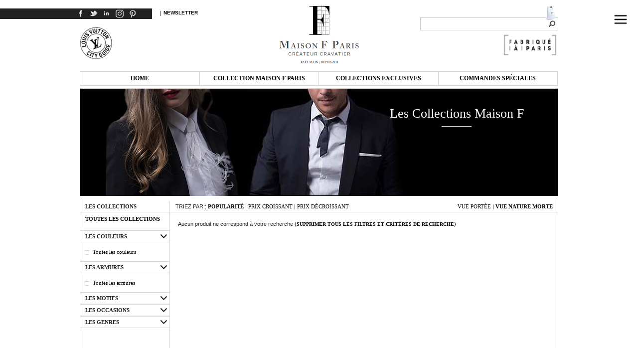

--- FILE ---
content_type: text/html
request_url: https://shop.maisonf.com/fr/collection-cravate-courte-blanc-t373-c15-a16.html
body_size: 4527
content:
<!DOCTYPE HTML PUBLIC "-//W3C//DTD HTML 4.01//EN"
	   "http://www.w3.org/TR/html4/strict.dtd">
<html>
	<head>
		<title>Les Collections Maison F | Shop Maison F</title>
		<meta http-equiv="Content-Type" content="text/html; charset=utf-8" /><!-- iso-8859-1 -->
		<meta name="description" content="Les Collections Maison F sont manufacturées avec le plus grand soin à la pièce et sur commande, dans notre atelier parisien, par des ouvrières hautement qualifiées dans le respect de la tradition et d'un design contemporain." />
		<meta name="robots" content="index,follow" />
		<meta name="p:domain_verify" content="bdbcd861e8e4e0adb8bd306049fbd6b0" />
		<link href="https://shop.maisonf.com/css/default.css?t28072020" type="text/css" rel="stylesheet" media="all" />
		<link href="https://shop.maisonf.com/css/responsive.css?t06082020" type="text/css" rel="stylesheet" media="all" />
		<meta name="viewport" content="width=device-width, initial-scale=1.0">
		<link href='https://fonts.googleapis.com/css?family=Open+Sans:400' rel='stylesheet' type='text/css'>
		<link rel="icon" href="https://shop.maisonf.com/favicon.ico" />
						<script src="https://shop.maisonf.com/js/jquery-1.8.0.min.js"></script>
				<script type="text/javascript">

		  var _gaq = _gaq || [];
		  _gaq.push(['_setAccount', 'UA-39831327-1']);
		  _gaq.push(['_trackPageview']);

		  (function() {
			var ga = document.createElement('script'); ga.type = 'text/javascript'; ga.async = true;
			ga.src = ('https:' == document.location.protocol ? 'https://ssl' : 'http://www') + '.google-analytics.com/ga.js';
			var s = document.getElementsByTagName('script')[0]; s.parentNode.insertBefore(ga, s);
		  })();

		</script>
			</head>
	<body>
				
		<div id="newsletterout" onClick="closeNewsletter()"></div>
		<div id="newsletterin">
			<a onClick="closeNewsletter()" style="color:#BBB; float:right; padding:5px; font-size:10px; margin-top:-10px;">Fermer</a>
			<div style="height:10px;"></div>
			<p style="text-align:center;"><strong><img src="https://shop.maisonf.com/img/Tick.png" /> Inscription à la Newsletter Maison F</strong></p>
			<p style="text-align:center;">Recevez chaque mois par email nos nouveaux produits,<br />événements et opérations commerciales :</p>
			<div id="formnewsletter">
				<div style="float:right;">
					<input type="button" class="bouton-noir" value="Inscription" style="cursor:pointer;" onClick="subscribeNewsletter()" />
				</div>
				<input type="text" name="fnewsletter" value="Votre email..." id="emailnewsletter" onClick="if(this.value=='Votre email...') this.value='';" style="width:220px;" />
			</div>
			<p class="success" id="successnewsletter" style="display:none;">Enregistrement à la lettre d'information effectué</p>
			<p class="error" id="errornewsletter" style="display:none;">Email invalide</p>
		</div>
		
		<div class="main-column">
		
			<div class="top">
				<div class="top-social">
					<a style="margin-left:-10px;" href="https://www.facebook.com/MaisonFParisBoutique/" target="_blank"><img src="https://shop.maisonf.com/img/facebook3.png" /></a>
					<a href="https://twitter.com/Maison_F_" target="_blank"><img src="https://shop.maisonf.com/img/twitter3.png" /></a>
					<a href="https://www.linkedin.com/shareArticle?mini=true&url=https%3A%2F%2Fshop.maisonf.com%2Ffr%2F&title=Shop+Maison+F&summary=Les+Collections+Maison+F+sont+manufactur%C3%A9es+avec+le+plus+grand+soin+%C3%A0+la+pi%C3%A8ce+et+sur+commande%2C+dans+notre+atelier+parisien%2C+par+des+ouvri%C3%A8res+hautement+qualifi%C3%A9es+dans+le+respect+de+la+tradition+et+d%27un+design+contemporain.&source=Maison+F" target="_blank"><img src="https://shop.maisonf.com/img/linkedin3.png" /></a>
					<a href="https://www.instagram.com/maisonfparis/" rel="publisher" target="_blank"><img src="https://shop.maisonf.com/img/instagram3.png" /></a>
					<a href="https://fr.pinterest.com/maisonfpari0613/" rel="publisher" target="_blank"><img src="https://shop.maisonf.com/img/pinterest3.png" /></a>
				</div>
				<div class="top-left">
					<div class="top-left-in"> | <a onClick="openNewsletter()" style="position:absolute; margin-left:5px;">Newsletter</a></div>
					<img src="https://shop.maisonf.com/img/lvcg2.jpg" alt="Louis Vuitton City Guide" title="Louis Vuitton City Guide" style="width:66px; margin-top:22px;" class="nomobile" />
				</div>
				<div class="logo">
					<a href="https://shop.maisonf.com/fr/"><img src="https://shop.maisonf.com/img/logomaisonf2020.jpg" /></a>
				</div>
				<div class="top-right">
					<div class="top-item last-item"><img src="https://shop.maisonf.com/img/panier.png" /><a href="https://shop.maisonf.com/fr/panier.html"></a></div>
					<div class="top-item"><a href="https://shop.maisonf.com/fr/mon-compte.html"></a></div>
					<div class="clear"></div>
					<div class="top-right-separator"></div>
					<form method="post" action="https://shop.maisonf.com/fr/collections.html">
					<input type="text" class="input-recherche" name="motcle" value="" /><input type="submit" class="bouton-recherche" value="" />
					</form>
					<img src="https://shop.maisonf.com/img/fabrique_a_paris.png" alt="Labellisé Fabriqué à Paris" title="Labellisé Fabriqué à Paris" style="width:114px; margin-top:5px;" class="nomobile" />
				</div>
				<div class="clear"></div>
			</div>
			
			<div id="menumobile_icon" class="menumobile_icon"><img src="https://shop.maisonf.com/img/menu_bar.png" /></div>
			<div id="menumobile_masque" class="menumobile_masque"></div>
			<div id="menumobile" class="menumobile">
				<a href="https://shop.maisonf.com/fr/mon-compte.html"></a>
				<a href="https://shop.maisonf.com/fr/panier.html"></a>
				<a href="https://shop.maisonf.com/fr/collections.html" class="menumobile_collection">Toute la collection</a>
											</div>
			
			<div class="menu nomobile">
				<div class="menu-item nomobile">
					<a href="https://shop.maisonf.com/fr/">Home</a>
				</div>
				<div class="menu-item">
					<a>Collection Maison F Paris</a>
					<div class="sousmenu">
						<a href="https://shop.maisonf.com/fr/collections.html"><div class="sousmenu-item">Toute la collection</div></a>
																	</div>
				</div>
				<div class="menu-item nomobile">
					<a>Collections exclusives</a>
					<div class="sousmenu">
											</div>
				</div>
				<div class="menu-item nomobile">
					<a href="https://shop.maisonf.com/fr/sur-mesure.html">Commandes spéciales</a>
				</div>
								<div class="clear"></div>
			</div>
			
			<div class="content">
				<div class="header">
	<div class="header-text">
		<h1>Les Collections Maison F</h1>
		<div class="header-separator"></div>
			</div>
	<img src="https://shop.maisonf.com/photos/sliders/type373L.jpg" /></div>

<div class="navcatalogue">
<div class="navcatalogue-in" style="width:100%;">									
			
	<div class="clear"></div>
</div>
</div>

<script>
$(document).ready(function() {
	$('.navcatalogue').hide();
});
</script>

<div class="fullcontent">
	<div class="leftmenu">
		<h3 style="background:none;">Les collections</h3>
		<p class="uppercase">
				<a href="https://shop.maisonf.com/fr/collections.html" style="font-size:11px;">Toutes les collections</a>
		</p>
				<ul class="uppercase" style="padding-top:0;">
					</ul>
				<div class="separator2"></div>
		<h3 filtre="1">Les couleurs</h3>
			<ul id="filtre1">
								<li><div class="puceli2"></div><a class="nouppercase" href="https://shop.maisonf.com/fr/collection--t373-a16.html">Toutes les couleurs</a></li>
							</ul>					<div class="separator2"></div>		<h3 filtre="5">Les armures</h3>		<ul id="filtre5">						<li><div class="puceli2"></div><a class="nouppercase" href="https://shop.maisonf.com/fr/collection---t373-c15.html">Toutes les armures</a></li>					</ul>
		<div class="separator2"></div>
		<h3 filtre="2">Les motifs</h3>
		<ul id="filtre2" class="masquer">
						<li><div class="puceli"></div><a class="nouppercase" href="https://shop.maisonf.com/fr/collection---t373-c15-a16.html" style="font-weight:bold;">Tous les motifs</a></li>
					</ul>
		<div class="separator2"></div>
		<h3 filtre="3">Les occasions</h3>
		<ul id="filtre3" class="masquer">
						<li><div class="puceli"></div><a class="nouppercase" href="https://shop.maisonf.com/fr/collection---t373-c15-a16.html" style="font-weight:bold;">Toutes les occasions</a></li>
					</ul>
		<div class="separator2"></div>
		<h3 filtre="4">Les genres</h3>
		<ul id="filtre4" class="masquer">
						<li><div class="puceli"></div><a class="nouppercase" href="https://shop.maisonf.com/fr/collection---t373-c15-a16.html" style="font-weight:bold;">Tous les genres</a></li>
					</ul>

	</div>

	<div class="rightcatalogue">
		<div class="navbar">
			<div style="float:right;"><a onClick="vuePortee()" id="vue1" class="normal">Vue port&eacute;e</a> | <a onClick="vueNatureMorte()" id="vue2">Vue nature morte</a></div>
						Triez par : <a href="https://shop.maisonf.com/fr/collection---t373-c15-a16.html">Popularit&eacute;</a> | <a href="https://shop.maisonf.com/fr/collection---les-moins-chers-t373-c15-a16.html" class="normal">Prix croissant</a> | <a href="https://shop.maisonf.com/fr/collection---les-plus-chers-t373-c15-a16.html" class="normal">Prix d&eacute;croissant</a>
		</div>
		<div class="cadreproduit">
				<p style="margin:15px;">Aucun produit ne correspond &agrave; votre recherche (<a href="https://shop.maisonf.com/fr/collection--t373.html">Supprimer tous les filtres et crit&egrave;res de recherche</a>)</p>
				</div>
		<div class="clear"></div>
		<div class="separator2"></div>
		<div class="navbar" style="text-align:right;"><a onClick="goTop()"><img src="https://shop.maisonf.com/img/up.png" class="flecheup" /></a></div>
	</div>

	<div class="clear"></div>
</div>

<script>
var vue = 1;

function vuePortee()
{
	$('.navproduit .navover').delay(300).fadeIn(300);
	$('#vue2').addClass("normal"); $('#vue1').removeClass("normal");
	vue = 2;
}

function vueNatureMorte()
{
	$('.navproduit .navover').delay(300).fadeOut(300);
	$('#vue1').addClass("normal"); $('#vue2').removeClass("normal");
	vue = 1;
}

function nextNavItem() {
	$('.navcatalogue-in').animate({ marginLeft:"-=940px" },1000);
}

function prevNavItem() {
	$('.navcatalogue-in').animate({ marginLeft:"+=940px" },1000);
}

function initCatalogue()
{
	/* AJAX */
	$('.navcatalogue a,.leftmenu a,.navbar a').not('#vue1,#vue2').click(function(e) {
		var url = $(this).attr("href");
		var div = "rightcatalogue";
		
		$('.rightcatalogue').fadeTo(300,0.2);
		$.get(url, function(retour) {
			$('.content').html($(retour).find('.content').html());
			$('.rightcatalogue').fadeTo(300,1.0);
			initCatalogue();						var stateObject = { 'AppelAjax' : 'shop.maisonf.com' };			window.history.pushState(stateObject, document.getElementsByTagName("title")[0].innerHTML, url);			load = false;
		}); /*.fail(function() { window.location.href=url; });*/
		
		e.preventDefault();
		return false;
	});
	
	/* FILTRES */
	
	$('.leftmenu ul.masquer').hide();
	$('.leftmenu h3').click(function() {
		var filtre = parseInt($(this).attr("filtre"));
		if(filtre > 0) {
			if($('#filtre'+filtre).is(":visible")) {
				$(this).removeClass("ouvert");
				$('#filtre'+filtre).fadeOut(300);
			} else {
				$(this).addClass("ouvert");
				$('#filtre1,#filtre2,#filtre3,#filtre4,#filtre5').not('#filtre'+filtre).fadeOut(300);
				$('#filtre'+filtre).fadeIn(300);
			}
		}
	});
	
	/* HAUTEUR */
	
	$('.leftmenu').css("min-height",$('.rightcatalogue').height());
	
	/* NAVITEM */
	
	if($('.navcatalogue .navitem').length < 3) $('.navcatalogue').hide();
	else $('.navcatalogue').fadeIn(500);
	
	/* SURVOL PRODUIT */
	
	$('.navproduit').mouseenter(function() { if(vue == 1) $(".navover",this).stop().fadeIn(300); else $(".navover",this).stop().fadeOut(300); });
	$('.navproduit').mouseleave(function() { if(vue == 1) $(".navover",this).stop().fadeOut(300); else $(".navover",this).stop().fadeIn(300); });
}

$(document).ready(function () {
	
	/* AJAX ET FILTRES */
	
	initCatalogue();
	
});
</script>			</div>
			
			<div class="footer">
			
				<div class="footer-boxes">
					<div class="footer-box">
												<a href="" target="_blank"><img src="https://shop.maisonf.com/photos/illustrations/illustration1L.jpg" class="fadeover" /></a>
						<a href="" target="_blank"><strong></strong></a>
						<p></p>
						<i><a href="" target="_blank">> </a></i>
						<div class="clear"></div>
					</div>
					<div class="footer-box">
												<a href="" target="_blank"><img src="https://shop.maisonf.com/photos/illustrations/illustration2L.jpg" class="fadeover" /></a>
						<a href="" target="_blank"><strong></strong></a>
						<p></p>
						<i><a href="" target="_blank">> </a></i>
						<div class="clear"></div>
					</div>
					<div class="footer-box last-item">
												<a href="" target="_blank"><img src="https://shop.maisonf.com/photos/illustrations/illustration3L.jpg" class="fadeover" /></a>
						<a href="" target="_blank"><strong></strong></a>
						<p></p>
						<i><a href="" target="_blank">> </a></i>
						<div class="clear"></div>
					</div>
					<div class="clear"></div>
				</div>
				
				<div class="footer-menu">
					<div class="mobileonly footer-rs">
						<a style="margin-left:-10px;" href="https://www.facebook.com/MaisonFParisBoutique/" target="_blank"><img src="https://shop.maisonf.com/img/facebook3.png" /></a>
						<a href="https://twitter.com/Maison_F_" target="_blank"><img src="https://shop.maisonf.com/img/twitter3.png" /></a>
						<a href="https://www.instagram.com/maisonfparis/" rel="publisher" target="_blank"><img src="https://shop.maisonf.com/img/instagram3.png" /></a>
						<a href="https://fr.pinterest.com/maisonfpari0613/" rel="publisher" target="_blank"><img src="https://shop.maisonf.com/img/pinterest3.png" /></a>
					</div>
					<div class="footer-copyright">&copy; 2026 Maison F Paris &nbsp;&nbsp;&nbsp;|&nbsp;&nbsp;&nbsp; <a href="http://www.keopz.fr" target="_blank"><img src="https://shop.maisonf.com/img/keopz.png" style="margin-top:-4px;margin-left:0px;" alt="Keopz" title="Keopz" /></a></div>
					<div class="footer-item"><a href="https://shop.maisonf.com/fr/mentions-legales.html">Mentions légales</a></div>
					<div class="footer-item"><a href="https://shop.maisonf.com/fr/cgvu.html">CGVU</a></div>
					<div class="footer-item"><a href="https://shop.maisonf.com/fr/livraison-et-retours.html">Livraisons et retours</a></div>
									
					<div class="footer-item"><a href="https://shop.maisonf.com/fr/articles.html">Qui sommes-nous</a></div>
					<div class="footer-item"><a href="https://shop.maisonf.com/fr/conseils-de-mode.html">Conseils</a></div>
					<div class="footer-item"><a href="https://shop.maisonf.com/fr/ressources-medias.html"></a></div>
					<div class="footer-item last-item"><a href="http://maisonf.com/contacts-f.html" target="_blank">Nous contacter</a></div>
										<div class="clear"></div>
				</div>
			</div>
			
		</div>
		<script>
		function closePopup()
		{
			$('#popupout').fadeOut(1000);
			$('#popupin').fadeOut(1000);
		}
		
		function closeNewsletter()
		{
			$('#newsletterout').fadeOut(1000);
			$('#newsletterin').fadeOut(1000);
		}
		
		function openNewsletter()
		{
			$('#formnewsletter').show();
			$('#errornewsletter').hide();
			$('#successnewsletter').hide();
			$('#emailnewsletter').val("Votre email...");
			$('#newsletterout').fadeIn(1000);
			$('#newsletterin').fadeIn(1000);
		}
		
		function EmailValide(email)
		{
			var reg = new RegExp('^[a-z0-9]+([_|\.|-]{1}[a-z0-9]+)*@[a-z0-9]+([_|\.|-]{1}[a-z0-9]+)*[\.]{1}[a-z]{2,6}$', 'i');

			return(reg.test(email));
		}
		
		function subscribeNewsletter()
		{
			var email = $('#emailnewsletter').val();
			if(email != "" && EmailValide(email)) {
				$.get("index.php?addnewsletter="+email);
				$('#formnewsletter').hide();
				$('#errornewsletter').hide();
				$('#successnewsletter').fadeIn(500);
			}
			else $('#errornewsletter').hide().fadeIn(500);
			
		}
		
		function goTop()
		{
			 $('html,body').animate({scrollTop: 0}, 'slow');
		}
		
		$(document).ready(function () {
						
						
			if((navigator.userAgent.match(/iPhone/i)) || (navigator.userAgent.match(/iPod/i)) || (navigator.userAgent.match(/iPad/i)))
			{
				$(".menu-item").click(function(){ $(this).toggleClass("overios"); });
			}
			
			$('#menumobile_masque').click(function() {
				$('#menumobile_masque, #menumobile').fadeOut(500);
			});
			
			$('#menumobile_icon').click(function() {
				$('#menumobile_masque, #menumobile').fadeIn(500);
			});
		});
		</script>
		
	</body>
</html>